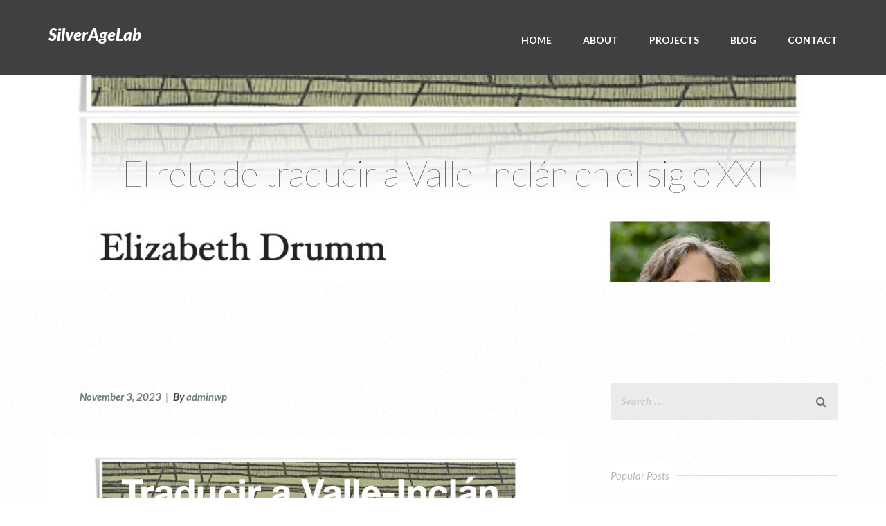

--- FILE ---
content_type: text/html; charset=UTF-8
request_url: https://silveragelab.net/el-reto-de-traducir-a-valle-inclan-en-el-siglo-xxi/
body_size: 6809
content:
<!doctype html><html lang="en-US" ><head><meta charset="UTF-8"><link rel="profile" href="http://gmpg.org/xfn/11"><link rel="pingback" href="https://silveragelab.net/xmlrpc.php"><meta name="viewport" content="width=device-width, initial-scale=1"><link media="all" href="https://silveragelab.net/wp-content/cache/autoptimize/css/autoptimize_b80c6369596c332498d05e6b7c57eae9.css" rel="stylesheet" /><title>El reto de traducir a Valle-Inclán en el siglo XXI &#8211; SilverAgeLab</title><meta name='robots' content='max-image-preview:large' /><link rel='dns-prefetch' href='//fonts.googleapis.com' /><link rel="alternate" type="application/rss+xml" title="SilverAgeLab &raquo; Feed" href="https://silveragelab.net/feed/" /><link rel="alternate" type="application/rss+xml" title="SilverAgeLab &raquo; Comments Feed" href="https://silveragelab.net/comments/feed/" /><link rel='stylesheet' id='the-core-style-css'  href='https://silveragelab.net/wp-content/uploads/the-core-style.css' media='all' /><link rel='stylesheet' id='fw-googleFonts-css'  href='https://fonts.googleapis.com/css?family=Lato%3A100%2C700%2C300%2Citalic%2Cregular%2C700italic%2C900italic%7CNTR%3Aregular%7CMontserrat%3Aregular%2Citalic%2C700%2C700italic%7CQuattrocento+Sans%3Aregular%7CPlayfair+Display%3Aregular%7CMerriweather%3A300%2C300italic&#038;subset=latin-ext%2Clatin%2Ccyrillic&#038;ver=5.9.12' media='all' /> <script src='https://silveragelab.net/wp-includes/js/jquery/jquery.min.js' id='jquery-core-js'></script> <link rel="https://api.w.org/" href="https://silveragelab.net/wp-json/" /><link rel="alternate" type="application/json" href="https://silveragelab.net/wp-json/wp/v2/posts/1825" /><link rel="EditURI" type="application/rsd+xml" title="RSD" href="https://silveragelab.net/xmlrpc.php?rsd" /><link rel="wlwmanifest" type="application/wlwmanifest+xml" href="https://silveragelab.net/wp-includes/wlwmanifest.xml" /><meta name="generator" content="WordPress 5.9.12" /><link rel="canonical" href="https://silveragelab.net/el-reto-de-traducir-a-valle-inclan-en-el-siglo-xxi/" /><link rel='shortlink' href='https://silveragelab.net/?p=1825' /><link rel="alternate" type="application/json+oembed" href="https://silveragelab.net/wp-json/oembed/1.0/embed?url=https%3A%2F%2Fsilveragelab.net%2Fel-reto-de-traducir-a-valle-inclan-en-el-siglo-xxi%2F" /><link rel="alternate" type="text/xml+oembed" href="https://silveragelab.net/wp-json/oembed/1.0/embed?url=https%3A%2F%2Fsilveragelab.net%2Fel-reto-de-traducir-a-valle-inclan-en-el-siglo-xxi%2F&#038;format=xml" /><meta property="og:image" content="https://silveragelab.net/wp-content/uploads/2023/11/‎Sem_ElizabethDrumm.‎1.jpeg" /><meta property="og:title" content="El reto de traducir a Valle-Inclán en el siglo XXI" /><meta property="og:url" content="https://silveragelab.net/el-reto-de-traducir-a-valle-inclan-en-el-siglo-xxi/" /><meta property="og:type" content="website" /><meta property="og:description" content="" /></head><body class="post-template-default single single-post postid-1825 single-format-standard wp-embed-responsive fw-full fw-website-align-center fw-section-space-md header-1 fw-top-bar-off fw-no-absolute-header fw-top-social-right  mobile-menu-item-align-left fw-top-logo-left fw-logo-text fw-no-subtitle fw-animation-mobile-off has-sidebar fw-search-filter-off" itemscope="itemscope" itemtype="https://schema.org/WebPage"><div id="page" class="hfeed site"><header class="fw-header" itemscope="itemscope" itemtype="https://schema.org/WPHeader"><div class="fw-header-main"><div class="fw-container"> <a href="#mobile-menu" class="mmenu-link"><i class="fa fa-navicon"></i></a><div class="fw-wrap-logo"> <a href="https://silveragelab.net/" class="fw-site-logo"> <strong class="site-title" itemprop="headline">SilverAgeLab</strong> </a></div><div class="fw-nav-wrap" itemscope="itemscope" itemtype="https://schema.org/SiteNavigationElement" role="navigation"><nav id="fw-menu-primary" class="fw-site-navigation primary-navigation"><ul id="menu-main-menu" class="fw-nav-menu"><li id="menu-item-916" class="menu-item menu-item-type-post_type menu-item-object-page menu-item-home menu-item-916"><a href="https://silveragelab.net/" >HOME</a></li><li id="menu-item-1630" class="menu-item menu-item-type-custom menu-item-object-custom menu-item-has-children menu-item-1630"><a href="#" >ABOUT</a><ul class="sub-menu"><li id="menu-item-1142" class="menu-item menu-item-type-post_type menu-item-object-page menu-item-1142"><a href="https://silveragelab.net/about/background/" >BACKGROUND</a></li><li id="menu-item-1141" class="menu-item menu-item-type-post_type menu-item-object-page menu-item-1141"><a href="https://silveragelab.net/about/objectives/" >OBJECTIVES</a></li><li id="menu-item-1066" class="menu-item menu-item-type-post_type menu-item-object-page menu-item-1066"><a href="https://silveragelab.net/about/our-team/" >OUR TEAM</a></li><li id="menu-item-57" class="menu-item menu-item-type-post_type menu-item-object-page menu-item-57"><a href="https://silveragelab.net/about/in-the-press/" >IN THE PRESS</a></li></ul></li><li id="menu-item-1156" class="menu-item menu-item-type-custom menu-item-object-custom menu-item-has-children menu-item-1156"><a href="#" >PROJECTS</a><ul class="sub-menu"><li id="menu-item-61" class="menu-item menu-item-type-post_type menu-item-object-page menu-item-61"><a href="https://silveragelab.net/current-projects/" >OUR PROJECTS</a></li><li id="menu-item-1157" class="menu-item menu-item-type-post_type menu-item-object-page menu-item-1157"><a href="https://silveragelab.net/other-projects/" >OTHER PROJECTS</a></li></ul></li><li id="menu-item-554" class="menu-item menu-item-type-taxonomy menu-item-object-category current-post-ancestor current-menu-parent current-post-parent menu-item-554"><a href="https://silveragelab.net/category/blog/" >BLOG</a></li><li id="menu-item-72" class="menu-item menu-item-type-post_type menu-item-object-page menu-item-72"><a href="https://silveragelab.net/contact/" >CONTACT</a></li></ul></nav></div></div></div></header><nav id="mobile-menu"><ul><li  class="menu-item menu-item-type-post_type menu-item-object-page menu-item-home"><a href="https://silveragelab.net/">HOME</a></li><li  class="menu-item menu-item-type-custom menu-item-object-custom menu-item-has-children"><a href="#">ABOUT</a><ul class="sub-menu"><li  class="menu-item menu-item-type-post_type menu-item-object-page"><a href="https://silveragelab.net/about/background/">BACKGROUND</a></li><li  class="menu-item menu-item-type-post_type menu-item-object-page"><a href="https://silveragelab.net/about/objectives/">OBJECTIVES</a></li><li  class="menu-item menu-item-type-post_type menu-item-object-page"><a href="https://silveragelab.net/about/our-team/">OUR TEAM</a></li><li  class="menu-item menu-item-type-post_type menu-item-object-page"><a href="https://silveragelab.net/about/in-the-press/">IN THE PRESS</a></li></ul></li><li  class="menu-item menu-item-type-custom menu-item-object-custom menu-item-has-children"><a href="#">PROJECTS</a><ul class="sub-menu"><li  class="menu-item menu-item-type-post_type menu-item-object-page"><a href="https://silveragelab.net/current-projects/">OUR PROJECTS</a></li><li  class="menu-item menu-item-type-post_type menu-item-object-page"><a href="https://silveragelab.net/other-projects/">OTHER PROJECTS</a></li></ul></li><li  class="menu-item menu-item-type-taxonomy menu-item-object-category current-post-ancestor current-menu-parent current-post-parent"><a href="https://silveragelab.net/category/blog/">BLOG</a></li><li  class="menu-item menu-item-type-post_type menu-item-object-page"><a href="https://silveragelab.net/contact/">CONTACT</a></li></ul></nav><div id="main" class="site-main"><section class="lazyload fw-main-row-custom  fw-main-row-top fw-content-vertical-align-middle fw-section-height-md fw-section-image fw-section-default-page post " data-bg="//silveragelab.net/wp-content/uploads/2023/11/‎Sem_ElizabethDrumm.‎1.jpeg" style="background-image: url(data:image/svg+xml,%3Csvg%20xmlns=%22http://www.w3.org/2000/svg%22%20viewBox=%220%200%20500%20300%22%3E%3C/svg%3E); "><div class="fw-container"><div class="fw-row"><div class="fw-col-sm-12" ><div class="fw-heading fw-heading-center"><h1 class="fw-special-title">El reto de traducir a Valle-Inclán en el siglo XXI</h1></div></div></div></div></section><section class="fw-main-row sidebar-right" role="main" itemprop="mainEntity" itemscope="itemscope" itemtype="https://schema.org/Blog"><div class="fw-container"><div class="fw-row"><div class="fw-content-area col-md-8 col-sm-12"><div class="fw-col-inner"><article id="post-1825" class="post post-details post-1825 type-post status-publish format-standard has-post-thumbnail hentry category-blog tag-elizabeth-drumm tag-hispania tag-translations tag-udc tag-valle-inclan" itemscope="itemscope" itemtype="https://schema.org/BlogPosting" itemprop="blogPost"><div class="fw-col-inner"><header class="entry-header"><div class="wrap-entry-meta"><meta itemscope itemprop="mainEntityOfPage" itemType="https://schema.org/WebPage" itemid="https://google.com/article" content="" /> <span class="entry-date"> <a rel="bookmark" href="https://silveragelab.net/el-reto-de-traducir-a-valle-inclan-en-el-siglo-xxi/"> <time itemprop="datePublished" datetime="2023-11-03T11:55:14+00:00">November 3, 2023</time><meta itemprop="dateModified" content="2023-11-03T11:55:15+00:00"> </a> </span> <span class="separator">&nbsp;|&nbsp;</span> <span itemscope="itemscope" itemtype="https://schema.org/Person" itemprop="author" class="author"> By <a rel="author" href="https://silveragelab.net/author/adminwp/"><span itemprop="name">adminwp</span></a></span> <span itemprop="publisher" itemtype="https://schema.org/Organization" itemscope=""> <span itemprop="name" content="SilverAgeLab"></span> <span itemprop="logo" itemscope itemtype="https://schema.org/ImageObject"><meta itemprop="url" content=""> </span> </span></div></header><div class="fw-post-image fw-block-image-parent "> <a href="https://silveragelab.net/wp-content/uploads/2023/11/‎Sem_ElizabethDrumm.‎1.jpeg" data-rel="prettyPhoto" class="post-thumbnail fw-block-image-child fw-noratio fw-ratio-container"> <noscript itemscope itemtype="https://schema.org/ImageObject" itemprop="image"><img src="https://silveragelab.net/wp-content/uploads/2023/11/‎Sem_ElizabethDrumm.‎1.jpeg"  alt="‎Sem_ElizabethDrumm.‎1" data-maxdpr="1.7" class="attachment-post-thumbnail lazyload" /><meta itemprop="url" content="https://silveragelab.net/wp-content/uploads/2023/11/‎Sem_ElizabethDrumm.‎1.jpeg"><meta itemprop="width" content="1190"><meta itemprop="height" content="1684"></noscript><img src="[data-uri]" data-sizes="auto" data-srcset="https://silveragelab.net/wp-content/uploads/2023/11/‎Sem_ElizabethDrumm.‎1.jpeg"   alt="‎Sem_ElizabethDrumm.‎1" data-maxdpr="1.7" class="attachment-post-thumbnail lazyload" /><span class="fw-after-no-ratio" style="padding-bottom: 141.51260504202%"></span> </a></div><div class="entry-content clearfix" itemprop="text"><p>En febrero de 2023, la profesora Elizabeth Drumm, de Reed College, visitó la Universidade da Coruña, donde impartió una conferencia sobre los retos y dificultades de traducir a Valle-Inclán al inglés, a partir de su propia experiencia en esta labor.</p><p>La profesora Drumm cuenta con una extensa trayectoria en el estudio de la literatura dramática del siglo XX español, entre cuyos autores más significativos se encuentra el escritor gallego.</p><p>De entre sus publicaciones, cabe destacar, <em>Painting on Stage: Visual Art in Twentieth-Century Spanish Theater</em>.</p><p>Su seminario contó con una productiva parte de intercambio científico con el profesorado del grupo de investigación Hispania, con quien compartió y debatió algunas de sus preocupaciones respecto a la traducción del léxico y estructura del estilo valleinclaniano, a fin de aproximarlo a un público no académico de lengua inglesa.</p></div><footer class="entry-meta"><div class="fw-tag-links"><a href="https://silveragelab.net/tag/elizabeth-drumm/" rel="tag">Elizabeth Drumm</a> <a href="https://silveragelab.net/tag/hispania/" rel="tag">Hispania</a> <a href="https://silveragelab.net/tag/translations/" rel="tag">Translations</a> <a href="https://silveragelab.net/tag/udc/" rel="tag">UDC</a> <a href="https://silveragelab.net/tag/valle-inclan/" rel="tag">Valle-Inclán</a></div></footer></div></article><div class="fw-row"><div class="blog-post-navigation"> <a href="https://silveragelab.net/nueva-publicacion-sobre-el-silveragelab-en-peter-lang/" rel="prev"><div class="fw-itable"><div class="fw-icell"><i class="fa fa-angle-left"></i><span>Previous Story</span><strong>Nueva publicación sobre el SilverAgeLab en Peter Lang</strong></div></div></a> <a href="https://silveragelab.net/memorias-de-mujer-en-la-era-digital/" rel="next"><div class="fw-itable"><div class="fw-icell"><i class="fa fa-angle-right"></i><span>Next Story</span><strong>Memoria(s) de mujer en la era digital</strong></div></div></a></div></div></div></div><div class="col-md-4 col-sm-12 fw-sidebar" role="complementary" itemscope="itemscope" itemtype="https://schema.org/WPSideBar"><div class="fw-col-inner"><aside id="search-2" class="widget widget_search"><form role="search" method="get" class="search-form" action="https://silveragelab.net/"> <label> <span class="screen-reader-text">Search for:</span> <input type="search" class="search-field" placeholder="Search &hellip;" value="" name="s" /> </label> <input type="submit" class="search-submit" value="Search" /></form></aside><aside id="fw_posts-3" class="widget fw-widget-posts widget_fw_posts"><h2 class="widget-title"><span>Popular Posts</span></h2><ul class="fw-side-posts-list"><li><div class="fw-widget-post-image fw-block-image-parent fw-overlay-1 fw-image-frame"> <a href="https://silveragelab.net/silveragehd-ibercorpus-presentado-en-acis-46th-annual-conference-santiago-de-compostela-2025/" class="fw-thumbnail-post-list fw-block-image-child fw-ratio-container fw-ratio-1"> <img data-src="https://silveragelab.net/wp-content/themes/sal-parent/images/no-photo-max-size.jpg" src="[data-uri]" class="lazyload" alt="" /><div class="fw-block-image-overlay"><div class="fw-itable"><div class="fw-icell"> <i class="fw-icon-link"></i></div></div></div> </a></div><div class="posts-content"> <a href="https://silveragelab.net/silveragehd-ibercorpus-presentado-en-acis-46th-annual-conference-santiago-de-compostela-2025/" class="post-title">SilverAgeHD Ibercorpus, presentado en ACIS &#8211; 46th Annual Conference (Santiago de Compostela, 2025)</a></div></li><li><div class="fw-widget-post-image fw-block-image-parent fw-overlay-1 fw-image-frame"> <a href="https://silveragelab.net/narrativas-femeninas-de-la-precariedad-en-la-literatura-contemporanea-seminario-internacional-permanente-2025-2026/" class="fw-thumbnail-post-list fw-block-image-child fw-ratio-container fw-ratio-1"> <img data-src="https://silveragelab.net/wp-content/themes/sal-parent/images/no-photo-max-size.jpg" src="[data-uri]" class="lazyload" alt="" /><div class="fw-block-image-overlay"><div class="fw-itable"><div class="fw-icell"> <i class="fw-icon-link"></i></div></div></div> </a></div><div class="posts-content"> <a href="https://silveragelab.net/narrativas-femeninas-de-la-precariedad-en-la-literatura-contemporanea-seminario-internacional-permanente-2025-2026/" class="post-title">Narrativas Femeninas de la Precariedad en la Literatura Contemporánea (Seminario Internacional Permanente, 2025-2026)</a></div></li><li><div class="fw-widget-post-image fw-block-image-parent fw-overlay-1 fw-image-frame"> <a href="https://silveragelab.net/memorias-de-mujer-en-la-era-digital/" class="fw-thumbnail-post-list fw-block-image-child fw-ratio-container fw-ratio-1"> <noscript itemscope itemtype="https://schema.org/ImageObject" itemprop="image"><img src="https://silveragelab.net/wp-content/uploads/2023/12/Atando-redes-Cartaz-Definitivo-scaled.jpg"  alt="Atando-redes-Cartaz-Definitivo" data-maxdpr="1.7" class="attachment-post-thumbnail lazyload" /><meta itemprop="url" content="https://silveragelab.net/wp-content/uploads/2023/12/Atando-redes-Cartaz-Definitivo-scaled.jpg"><meta itemprop="width" content="1810"><meta itemprop="height" content="2560"></noscript><img src="[data-uri]" data-sizes="auto" data-srcset="https://silveragelab.net/wp-content/uploads/2023/12/Atando-redes-Cartaz-Definitivo-150x150.jpg 150w, https://silveragelab.net/wp-content/uploads/2023/12/Atando-redes-Cartaz-Definitivo-800x800.jpg 800w, https://silveragelab.net/wp-content/uploads/2023/12/Atando-redes-Cartaz-Definitivo-300x300.jpg 300w"   alt="Atando-redes-Cartaz-Definitivo" data-maxdpr="1.7" class="attachment-post-thumbnail lazyload" /><div class="fw-block-image-overlay"><div class="fw-itable"><div class="fw-icell"> <i class="fw-icon-link"></i></div></div></div> </a></div><div class="posts-content"> <a href="https://silveragelab.net/memorias-de-mujer-en-la-era-digital/" class="post-title">Memoria(s) de mujer en la era digital</a></div></li></ul></aside><aside id="categories-2" class="widget widget_categories"><h2 class="widget-title"><span>Categories</span></h2><ul><li class="cat-item cat-item-9"><a href="https://silveragelab.net/category/blog/">Blog</a></li><li class="cat-item cat-item-35"><a href="https://silveragelab.net/category/blog/books-blog/">Books</a></li><li class="cat-item cat-item-13"><a href="https://silveragelab.net/category/blog/events/">Events</a></li><li class="cat-item cat-item-15"><a href="https://silveragelab.net/category/blog/news/">News</a></li></ul></aside><aside id="tag_cloud-2" class="widget widget_tag_cloud"><h2 class="widget-title"><span>Tags</span></h2><div class="tagcloud"><a href="https://silveragelab.net/tag/adriana-abalo/" class="tag-cloud-link tag-link-58 tag-link-position-1" style="font-size: 8pt;" aria-label="Adriana Abalo (1 item)">Adriana Abalo</a> <a href="https://silveragelab.net/tag/benedicte-vauthier/" class="tag-cloud-link tag-link-39 tag-link-position-2" style="font-size: 8pt;" aria-label="Bénédicte Vauthier (1 item)">Bénédicte Vauthier</a> <a href="https://silveragelab.net/tag/campus-innova/" class="tag-cloud-link tag-link-50 tag-link-position-3" style="font-size: 8pt;" aria-label="Campus Innova (1 item)">Campus Innova</a> <a href="https://silveragelab.net/tag/centro-galego-de-barcelona/" class="tag-cloud-link tag-link-46 tag-link-position-4" style="font-size: 8pt;" aria-label="Centro Galego de Barcelona (1 item)">Centro Galego de Barcelona</a> <a href="https://silveragelab.net/tag/consello-da-cultura-galega/" class="tag-cloud-link tag-link-45 tag-link-position-5" style="font-size: 8pt;" aria-label="Consello da Cultura Galega (1 item)">Consello da Cultura Galega</a> <a href="https://silveragelab.net/tag/cultura-digital/" class="tag-cloud-link tag-link-52 tag-link-position-6" style="font-size: 8pt;" aria-label="Cultura Digital (1 item)">Cultura Digital</a> <a href="https://silveragelab.net/tag/dolores-romero/" class="tag-cloud-link tag-link-59 tag-link-position-7" style="font-size: 8pt;" aria-label="Dolores Romero (1 item)">Dolores Romero</a> <a href="https://silveragelab.net/tag/elizabeth-drumm/" class="tag-cloud-link tag-link-61 tag-link-position-8" style="font-size: 8pt;" aria-label="Elizabeth Drumm (1 item)">Elizabeth Drumm</a> <a href="https://silveragelab.net/tag/galicianness/" class="tag-cloud-link tag-link-43 tag-link-position-9" style="font-size: 8pt;" aria-label="Galicianness (1 item)">Galicianness</a> <a href="https://silveragelab.net/tag/givius/" class="tag-cloud-link tag-link-40 tag-link-position-10" style="font-size: 8pt;" aria-label="GIVIUS (1 item)">GIVIUS</a> <a href="https://silveragelab.net/tag/hispania/" class="tag-cloud-link tag-link-49 tag-link-position-11" style="font-size: 12.581818181818pt;" aria-label="Hispania (2 items)">Hispania</a> <a href="https://silveragelab.net/tag/jeffrey-zamostny/" class="tag-cloud-link tag-link-60 tag-link-position-12" style="font-size: 8pt;" aria-label="Jeffrey Zamostny (1 item)">Jeffrey Zamostny</a> <a href="https://silveragelab.net/tag/margarita-santos-zas/" class="tag-cloud-link tag-link-36 tag-link-position-13" style="font-size: 12.581818181818pt;" aria-label="Margarita Santos Zas (2 items)">Margarita Santos Zas</a> <a href="https://silveragelab.net/tag/modernidad/" class="tag-cloud-link tag-link-54 tag-link-position-14" style="font-size: 8pt;" aria-label="Modernidad (1 item)">Modernidad</a> <a href="https://silveragelab.net/tag/poesia/" class="tag-cloud-link tag-link-53 tag-link-position-15" style="font-size: 8pt;" aria-label="Poesía (1 item)">Poesía</a> <a href="https://silveragelab.net/tag/rosario-mascato/" class="tag-cloud-link tag-link-41 tag-link-position-16" style="font-size: 15.636363636364pt;" aria-label="Rosario Mascato (3 items)">Rosario Mascato</a> <a href="https://silveragelab.net/tag/servicio-de-publicacions-da-udc/" class="tag-cloud-link tag-link-55 tag-link-position-17" style="font-size: 8pt;" aria-label="Servicio de Publicacións da UDC (1 item)">Servicio de Publicacións da UDC</a> <a href="https://silveragelab.net/tag/silveragelab/" class="tag-cloud-link tag-link-48 tag-link-position-18" style="font-size: 12.581818181818pt;" aria-label="SilverAgeLab (2 items)">SilverAgeLab</a> <a href="https://silveragelab.net/tag/translations/" class="tag-cloud-link tag-link-42 tag-link-position-19" style="font-size: 15.636363636364pt;" aria-label="Translations (3 items)">Translations</a> <a href="https://silveragelab.net/tag/udc/" class="tag-cloud-link tag-link-51 tag-link-position-20" style="font-size: 12.581818181818pt;" aria-label="UDC (2 items)">UDC</a> <a href="https://silveragelab.net/tag/universitat-de-barcelona/" class="tag-cloud-link tag-link-44 tag-link-position-21" style="font-size: 8pt;" aria-label="Universitat de Barcelona (1 item)">Universitat de Barcelona</a> <a href="https://silveragelab.net/tag/usc-editora/" class="tag-cloud-link tag-link-37 tag-link-position-22" style="font-size: 12.581818181818pt;" aria-label="USC Editora (2 items)">USC Editora</a> <a href="https://silveragelab.net/tag/valle-inclan/" class="tag-cloud-link tag-link-38 tag-link-position-23" style="font-size: 22pt;" aria-label="Valle-Inclán (6 items)">Valle-Inclán</a></div></aside><aside id="archives-2" class="widget widget_archive"><h2 class="widget-title"><span>Archives</span></h2><ul><li><a href='https://silveragelab.net/2025/10/'>October 2025</a></li><li><a href='https://silveragelab.net/2023/12/'>December 2023</a></li><li><a href='https://silveragelab.net/2023/11/'>November 2023</a></li><li><a href='https://silveragelab.net/2022/04/'>April 2022</a></li><li><a href='https://silveragelab.net/2020/02/'>February 2020</a></li><li><a href='https://silveragelab.net/2019/04/'>April 2019</a></li><li><a href='https://silveragelab.net/2018/06/'>June 2018</a></li></ul></aside><aside id="text-5" class="widget widget_text"><h2 class="widget-title"><span>About</span></h2><div class="textwidget"><p>A website devoted to study the networks involved in the diffusion of Spanish literature around the world from 1868 to 1940.<br /> &nbsp;<br /> <a href="https://www.facebook.com/silveragelabnet-1468955673230433/" style="float:left; margin-right:10px;"><noscript><img src="https://silveragelab.net/wp-content/uploads/2016/03/facebook.png"></noscript><img class="lazyload" src='data:image/svg+xml,%3Csvg%20xmlns=%22http://www.w3.org/2000/svg%22%20viewBox=%220%200%20210%20140%22%3E%3C/svg%3E' data-src="https://silveragelab.net/wp-content/uploads/2016/03/facebook.png"></a><a href="https://twitter.com/silveragelab" style="float:left; margin-right:10px;"><noscript><img src="https://silveragelab.net/wp-content/uploads/2016/03/twitter-widget-icon.png"></noscript><img class="lazyload" src='data:image/svg+xml,%3Csvg%20xmlns=%22http://www.w3.org/2000/svg%22%20viewBox=%220%200%20210%20140%22%3E%3C/svg%3E' data-src="https://silveragelab.net/wp-content/uploads/2016/03/twitter-widget-icon.png"></a></p></div></aside></div></div></div></div></section></div><footer id="colophon" class="site-footer fw-footer " itemscope="itemscope" itemtype="https://schema.org/WPFooter"><div class="fw-footer-widgets footer-cols-4"><div class="fw-inner"><div class="fw-container"><div class="fw-row"><div class="fw-col-md-3 fw-col-sm-6"><aside id="nav_menu-2" class="widget widget_nav_menu"><h2 class="widget-title"><span>WHO WE ARE</span></h2><div class="menu-who-we-are-container"><ul id="menu-who-we-are" class="menu"><li id="menu-item-1338" class="menu-item menu-item-type-post_type menu-item-object-page menu-item-1338"><a href="https://silveragelab.net/about/background/" >BACKGROUND</a></li><li id="menu-item-1337" class="menu-item menu-item-type-post_type menu-item-object-page menu-item-1337"><a href="https://silveragelab.net/about/objectives/" >OBJECTIVES</a></li><li id="menu-item-1339" class="menu-item menu-item-type-post_type menu-item-object-page menu-item-1339"><a href="https://silveragelab.net/about/our-team/" >OUR TEAM</a></li><li id="menu-item-224" class="menu-item menu-item-type-post_type menu-item-object-page menu-item-224"><a href="https://silveragelab.net/about/in-the-press/" >PRESS</a></li><li id="menu-item-223" class="menu-item menu-item-type-post_type menu-item-object-page menu-item-223"><a href="https://silveragelab.net/contact/" >CONTACT</a></li></ul></div></aside></div><div class="fw-col-md-3 fw-col-sm-6"><aside id="nav_menu-3" class="widget widget_nav_menu"><h2 class="widget-title"><span>WHAT WE DO</span></h2><div class="menu-what-we-do-container"><ul id="menu-what-we-do" class="menu"><li id="menu-item-1334" class="menu-item menu-item-type-post_type menu-item-object-page menu-item-1334"><a href="https://silveragelab.net/current-projects/" >OUR PROJECTS</a></li><li id="menu-item-1629" class="menu-item menu-item-type-post_type menu-item-object-page menu-item-1629"><a href="https://silveragelab.net/other-projects/" >OTHER PROJECTS</a></li><li id="menu-item-228" class="menu-item menu-item-type-post_type menu-item-object-page menu-item-228"><a href="https://silveragelab.net/events2/" >EVENTS</a></li><li id="menu-item-231" class="menu-item menu-item-type-taxonomy menu-item-object-category current-post-ancestor current-menu-parent current-post-parent menu-item-231"><a href="https://silveragelab.net/category/blog/" >BLOG</a></li></ul></div></aside></div><div class="fw-col-md-3 fw-col-sm-6"><aside id="text-6" class="widget widget_text"><h2 class="widget-title"><span>ABOUT US</span></h2><div class="textwidget"><span style="padding-right:30px;">A website devoted to study the networks involved in the diffusion of Spanish literature around the world from 1900 to 1940.</span></div></aside></div><div class="fw-col-md-3 fw-col-sm-6"><aside id="text-3" class="widget widget_text"><h2 class="widget-title"><span>FOLLOW US</span></h2><div class="textwidget"><a href="https://www.facebook.com/silveragelabnet-1468955673230433/" target="_blank" rel="noopener"><noscript><img style="margin-right:10px;" src="https://silveragelab.net/wp-content/uploads/2016/03/footer-social-facebook.png"></noscript><img class="lazyload" style="margin-right:10px;" src='data:image/svg+xml,%3Csvg%20xmlns=%22http://www.w3.org/2000/svg%22%20viewBox=%220%200%20210%20140%22%3E%3C/svg%3E' data-src="https://silveragelab.net/wp-content/uploads/2016/03/footer-social-facebook.png"></a><a href="https://twitter.com/silveragelab" target="_blank" rel="noopener"><noscript><img style="margin-right:10px;" src="https://silveragelab.net/wp-content/uploads/2016/03/footer-social-twitter.png"></noscript><img class="lazyload" style="margin-right:10px;" src='data:image/svg+xml,%3Csvg%20xmlns=%22http://www.w3.org/2000/svg%22%20viewBox=%220%200%20210%20140%22%3E%3C/svg%3E' data-src="https://silveragelab.net/wp-content/uploads/2016/03/footer-social-twitter.png"></a><a href="https://silveragelab.net/feed"><noscript><img style="margin-right:10px;" src="https://silveragelab.net/wp-content/uploads/2018/02/footer-social-rss.png"></noscript><img class="lazyload" style="margin-right:10px;" src='data:image/svg+xml,%3Csvg%20xmlns=%22http://www.w3.org/2000/svg%22%20viewBox=%220%200%20210%20140%22%3E%3C/svg%3E' data-src="https://silveragelab.net/wp-content/uploads/2018/02/footer-social-rss.png"></a></div></aside><aside id="text-2" class="widget widget_text"><div class="textwidget"><span style="font-family:Lato; font-size: 24px; font-style:italic; font-weight:900; margin-bottom:15px; color: #ffffff; letter-spacing: -0.5px;">SilverAgeLab</span><br> <span style="font-family: Lato; font-size: 13px; letter-spacing: -0.5px; color: #79858b; font-style: normal; font-weight: 300;">web project by <span style="color:white;"><a href="http://ideia.global/" target="_blank" rel="noopener">ideia</a> + <a href="https://www.webnucleo.com" target="_blank" rel="noopener">webnucleo</a></span></span></div></aside></div></div></div></div></div><div class="fw-footer-middle  fw-footer-menu-disable"><div class="fw-container"></div></div><div class="fw-footer-bar fw-copyright-center"><div class="fw-container"><div class="fw-copyright">© 2018 SilverAgeLab | Spanish Silver Age Literature across Borders</div></div></div></footer></div> <noscript><style>.lazyload{display:none;}</style></noscript><script data-noptimize="1">window.lazySizesConfig=window.lazySizesConfig||{};window.lazySizesConfig.loadMode=1;</script><script async data-noptimize="1" src='https://silveragelab.net/wp-content/plugins/autoptimize/classes/external/js/lazysizes.min.js'></script> <script id='general-js-extra'>var FwPhpVars = {"disable_anchor_id":"false","mmenu_title":"Menu","back":"Back","lang":"en","ajax_url":"https:\/\/silveragelab.net\/wp-admin\/admin-ajax.php","template_directory":"https:\/\/silveragelab.net\/wp-content\/themes\/sal-parent","previous":"Previous","next":"Next","fail_form_error":"Sorry you are an error in ajax, please contact the administrator of the website","smartphone_animations":"no","mobile_menu_position":"left","mobile_menu_page_dim":"page-dim-none","mobile_menu_border_style":"indent","header_5_position":"left","header_6_position":"left","mobile_menu_screen":"1199","effect_panels":"mm-effect-panels-left-right","effect_listitems_slide":"effect-listitems-slide","sticky_resolution":"767","sticky_logo":"","socials":"<div class=\"mobile-menu-socials\"><a target=\"_blank\" href=\"https:\/\/www.facebook.com\/silveragelabnet-1468955673230433\/\"><i class=\"fa fa-facebook\"><\/i><\/a><\/div>"};</script> <script defer src="https://silveragelab.net/wp-content/cache/autoptimize/js/autoptimize_1b460b2e233fff06c2308cc59abd809a.js"></script></body></html>